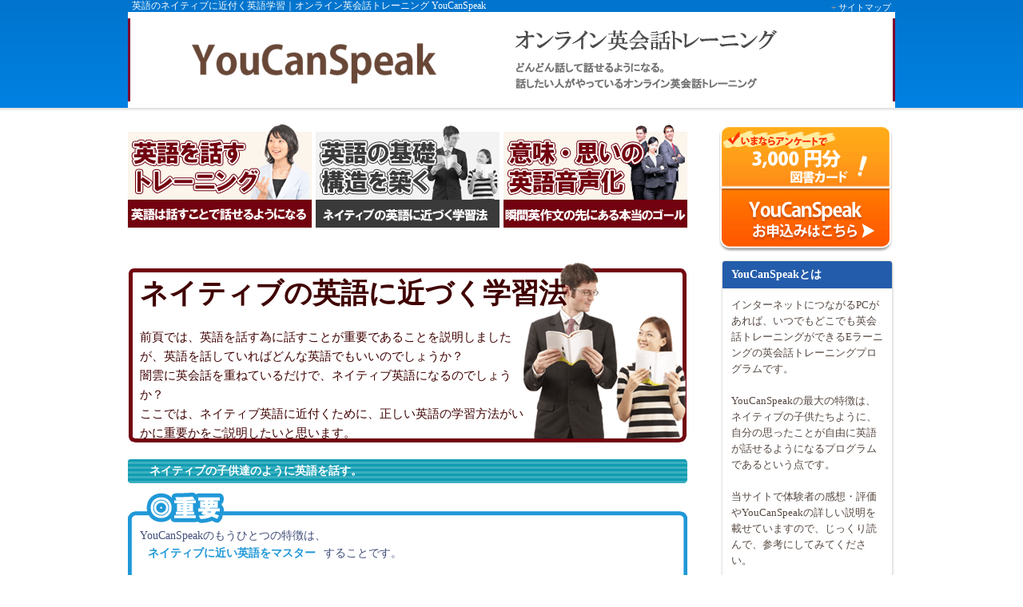

--- FILE ---
content_type: text/html; charset=shift-jis
request_url: https://youcanspeak.net/eikaiwa/toku2.html
body_size: 25957
content:
<!DOCTYPE html PUBLIC "-//W3C//DTD XHTML 1.0 Transitional//EN" "http://www.w3.org/TR/xhtml1/DTD/xhtml1-transitional.dtd">
<html lang="ja-JP">

<head>
<meta http-equiv="Content-Type" content="text/html; charset=Shift_JIS" />

<!--SEO関連タグ-->

<meta name="keywords" content="英語,ネイティブ,You Can Speak" />
<meta name="description" content="前項では、英語を話す為に話すことが重要であることを説明しました。それでは、英語を話していればどんな英語でもいいのでしょうか？闇雲に英会話を重ねているだけで、ネイティブの英語に近付くのでしょうか？ここでは、ネイティブ英語に近付くために、正しい英語の学習方法がいかに重要かをご説明したいと思います。" />

<title>英語のネイティブに近づく英語学習｜ YouCanSpeak</title>
<link rel="canonical" href="/eikaiwa/toku2.html" />



<!--/SEO関連タグ-->

<link rel="stylesheet" type="text/css" href="./material/style.css" />
<meta http-equiv="Content-Script-Type" content="text/javascript" />





<link rel="contents" href="/promotion/" title="YouCanSpeakの効果" />
<link rel="contents" href="/eikaiwa/" title="YouCanSpeak評価/口コミ/レビューサイト" />
<link rel="contents" href="/campaign/" title="YouCanSpeakクーポンキャンペーン" />

<!-- Global site tag (gtag.js) - Google Analytics -->
<script async src="https://www.googletagmanager.com/gtag/js?id=UA-127301953-1"></script>
<script>
  window.dataLayer = window.dataLayer || [];
  function gtag(){dataLayer.push(arguments);}
  gtag('js', new Date());

  gtag('config', 'UA-127301953-1');
</script>
<!-- Google Tag Manager -->
<script>(function(w,d,s,l,i){w[l]=w[l]||[];w[l].push({'gtm.start':
new Date().getTime(),event:'gtm.js'});var f=d.getElementsByTagName(s)[0],
j=d.createElement(s),dl=l!='dataLayer'?'&l='+l:'';j.async=true;j.src=
'https://www.googletagmanager.com/gtm.js?id='+i+dl;f.parentNode.insertBefore(j,f);
})(window,document,'script','dataLayer','GTM-PFTKKP');</script>
<!-- End Google Tag Manager -->

</head>



<body>
<!-- Google Tag Manager (noscript) -->
<noscript><iframe src="https://www.googletagmanager.com/ns.html?id=GTM-PFTKKP"
height="0" width="0" style="display:none;visibility:hidden"></iframe></noscript>
<!-- End Google Tag Manager (noscript) -->
<div id="wrapper">

<!--▼ヘッダー-->
<div id="header">
<div id="header-top">
<h1>英語のネイティブに近付く英語学習｜オンライン英会話トレーニング YouCanSpeak</h1>
+ <a href="/eikaiwa/sitemap.html">サイトマップ</a>
</div>

<div id="header-bottom">
<a href="/eikaiwa/"><img src="./img/main.png" alt="オンライン英会話トレーニングならYouCanSpeak" /></a>
</div>
</div>

<!--▲ヘッダー-->


<!--▼コンテンツ-->
<div id="container">


<!--▼コンテンツ右-->
<div id="right-side">

<a href="/campaign/" ><img src="./img/button-right-toform.png" alt="YouCanSpeakお申込み" /></a>

<div class="clear"><img src="./img/blank.png" alt="" /></div>

<div class="outline">
<h2><span>YouCanSpeakとは</span></h2>
<div class="outline-contents">
<p>
インターネットにつながるPCがあれば、いつでもどこでも英会話トレーニングができるEラーニングの英会話トレーニングプログラムです。</p>
<p>&nbsp;</p>
<p>YouCanSpeakの最大の特徴は、ネイティブの子供たちように、自分の思ったことが自由に英語が話せるようになるプログラムであるという点です。</p>
<p>&nbsp;</p>
<p> 当サイトで体験者の感想・評価やYouCanSpeakの詳しい説明を載せていますので、じっくり読んで、参考にしてみてください。</p>
<p>&nbsp;</p>
</div>
</div>


<div class="clear"><img src="./img/blank.png" alt="" /></div>



<div class="outline">
<h2><span>特徴</span></h2>
<div class="outline-contents">
<ul>
<li><a href="/eikaiwa/">オンラインの英会話練習</a></li>
<li><a href="/eikaiwa/toku1.html">英語を話すプログラム</a></li>
<li><a href="/eikaiwa/toku2.html">ネイティブ英語に近づく</a></li>
<li><a href="/eikaiwa/toku3.html">瞬間英作文の本当目的</a></li>
</ul>
</div>
</div>



<div class="clear"><img src="./img/blank.png" alt="" /></div>

<div class="outline">
<h2><span>口コミ・評価</span>・感想</h2>
<div class="outline-contents">
<ul>
<li><a href="/eikaiwa/comments.html">スクール・留学経験者編</a></li>
<li><a href="/eikaiwa/comments2.html">独学派編</a></li>
<li><a href="/eikaiwa/comments3.html">英検・TOEIC編</a></li>
<li><a href="/eikaiwa/comments4.html">なっとく！編</a></li>
<li><a href="/eikaiwa/comments5.html">海外編</a></li>
<li><a href="/eikaiwa/comments6.html">英会話・英語講師編</a></li>
</ul>
</div>
</div>


<div class="clear"><img src="./img/blank.png" alt="" /></div>

<div class="outline">
<h2><span>YCSの独自理論</span></h2>
<div class="outline-contents">
<ul>
<li><a href="/promotion/ycs1.html">話すＥラーニング</a></li>
<li><a href="/promotion/ycs2.html">英語の基礎構造をつくる</a></li>
<li><a href="/promotion/ycs3.html">意味の英語音声化</a></li>
<li><a href="/promotion/ycs4.html">価値の高い英会話表現</a></li>
<li><a href="/promotion/ycs5.html">スピーキングが大切</a></li>
</ul>
</div>
</div>


<div class="clear"><img src="./img/blank.png" alt="" /></div>

<!--
<img src="./img/button-right-muryoudeotameshi.png" alt="無料でお試しチャレンジ！" />
-->

<h2><img src="./img/button-right-muryoudeotameshi.png" alt="無料でお試しチャレンジ！" /></h2>
<a href="http://aimsnet.jp/789082" target="_blank" ><img src="./img/button-right-warmup.png" alt="WarmUp" /></a><br />
<a href="http://aimsnet.jp/789083" target="_blank" ><img src="./img/button-right-7second.png" alt="7秒" /></a><br />
<a href="http://aimsnet.jp/789084" target="_blank" ><img src="./img/button-right-5second.png" alt="5秒" /></a><br />
<a href="http://aimsnet.jp/789085" target="_blank" ><img src="./img/button-right-3second.png" alt="3秒" /></a><br />
<a href="http://aimsnet.jp/789086" target="_blank" ><img src="./img/button-right-1second.png" alt="1秒" /></a><br />



<div class="clear"><img src="./img/blank.png" alt="" /></div>

<div class="outline">
<h2><span>YouCanSpeak特徴</span></h2>
<div class="outline-contents">
<ul>

<li><a href="/eikaiwa/toku1.html">英語は話す</a></li>
<li><a href="/eikaiwa/toku2.html">ネイティブの英語</a></li>
<li><a href="/eikaiwa/toku3.html">瞬間的な英作文</a></li>
</ul>
</div>
</div>



















<div class="clear"><img src="./img/blank.png" alt="" /></div>

<div class="outline">
<h2><span>～英会話学習を考える～</span></h2>
<div class="outline-contents">
<ul>
<li><a href="/promotion/epi1.html">聞き流す英語の効果は？</a></li>
<li><a href="/promotion/epi2.html">英語が話せない20年間</a></li>
</ul>
</div>
</div>



<div class="clear"><img src="./img/blank.png" alt="" /></div>

<div class="outline">
<h2><span>YouCanSpeak費用</span></h2>
<div class="outline-contents">
<font color="green" size="3"><b>2年間のID利用料</b></font><br />
<font color="red" size="4"><b>59,800円</b></font><br />
<font color="blue" size="2"><b>※ただし、学習データ保存と認定級発給は最初の1年間のみ</b></font>
<div class="clear"><img src="./img/blank.png" alt="" /></div>
▼一括払い
銀行振込、カード決済<br />
<font color="red" size="2"><b>\59,800</b></font>（消費税込み）
<div class="clear"><img src="./img/blank.png" alt="" /></div>
 
</div>
</div>




<div class="clear"><img src="./img/blank.png" alt="" /></div>


<div class="outline">
<h2><span>YouCanSpeakについて</span></h2>
<div class="outline-contents">
<ul>
<li><a href="/eikaiwa/gaku1.html">動作環境</a></li>
<li><a href="/eikaiwa/gaku2.html">ログイン方法</a></li>
<li><a href="/eikaiwa/gaku3.html">学習成果表示</a></li>
<li><a href="/eikaiwa/gaku4.html">学習画面</a></li>
<li><a href="/eikaiwa/gaku5.html">認定級制度</a></li>

<li><a href="/eikaiwa/hosyo2.html">1級取得保証</a></li>
<li><a href="/eikaiwa/yuko.html">有効期間</a></li>
<li><a href="/eikaiwa/kiyaku.html">利用規約</a></li>
<li><a href="/eikaiwa/privacy.html">プライバシーポリシー</a></li>
<li><a href="/eikaiwa/kaisya.html">運営会社</a></li>
<li><a href="/eikaiwa/otherinfomation.html">ドクターキノシタ紹介</a></li>

</ul>
</div>
</div>


<div class="clear"><img src="./img/blank.png" alt="" /></div>



<div class="outline">
<h2><span>アンケート回答紹介</span></h2>
<div class="outline-contents">
<p>ご利用者様から寄せられたアンケート回答内容を紹介。</p>
</div>
</div>


<div class="outline">
<h3><span>大手英会話学校の限界</span></h3>
<div class="outline-contents">
<div class="name-right"> ４５才 男性 会社員 後藤宏さん</div>
私は大手英会話学校に通い始めて５年になりますが、まだ成果が見られません。<br />
何か話そうと思っても、”I …”　でとまってしまい、その先が出てきません。こんな調子で学びを続けても、１０年後も今と同じかも知れないという不安に刈られていました。<br />
<br />
そんな時 “YouCanSpeak” に出会いました。まだ始めたばかりですが、これをやっているとペラペラになる予感がします。しかもこんなに楽しく学べる英語は初めてです。毎回毎回充実感を覚えながら学んでいます。<br />

</div>
</div>


<div class="outline">
<h3><span>振り返って見ると</span></h3>
<div class="outline-contents">
<div class="name-right">  女性 IT関連企業勤務 中村美里さん</div>
私は数年前に YouCanSpeak に出会い少し学びましたが、同時に色々な教材で学び、又高額を払って会話学校にも通いました。<br />
でも振り返って見ると、YouCanSpeak ほど効果的な学びは無いことに気付き、今はYouCanSpeak に１００％集中することにしました。<br />
<br />
費用対効果を考えると、これほど優れた教材は無いのではないでしょうか？　<br />

</div>
</div>



<div class="outline">
<h3><span>日本人講師とネイティブ講師経験あり</span></h3>
<div class="outline-contents">
<div class="name-right">愛知県 30代 女性  もちさん</div>
5年程前に1年間週2回の英会話スクールに通いました。1回は80分授業（日本人講師）、もう1回は40分授業（ネイティブ講師）です。金額は25万円程でした。<br />
現在Level3に挑戦中ですが、このレベルまでくると、かなり練習が必要で、色々な言い回しを身につけるには良い訓練になると感じております。<br />
<br />
まだ学習スタートから1ヶ月程ですが、Level4を修了できれば、かなり英会話力がつくと期待しています。今まで行ってきた英語学習の費用に対する効果に比べて、その気になれば何時間でも訓練できるのは、英会話スクールへ通う料金を考えると信じられないほど値打ちがあると思います。<br />
スタートから2年間はシステムを利用することができるのは助かります。個人データが表示されるのも、やる気を保つのに役立っています。1級修了まで頑張ります。<br />

</div>
</div>


<div class="outline">
<h3><span>スクールや無駄なテキストより</span></h3>
<div class="outline-contents">
<div class="name-right">愛知県 ２６歳 女性  めぐーたさん</div>
あるブログの持ち主である女性が、こちらの学習効果の高さをあらゆる観点から述べていました。<br />
以前の学習は、バニワーバー語学留学　9ヶ月間（ホームステイ代込みで150万ほど）。<br />
～中略～ 基本的にはとても効率的で満足度の高い学習方法だと思う。<br />
<br />
一見高く感じるが、毎日コツコツ勉強を続ければスクールや、無駄なテキストを買うより、コストパフォーマンスは高いと思う。
</div>
</div>


<div class="outline">
<h3><span>だんだん発音がきれいに</span></h3>
<div class="outline-contents">
<div class="name-right">奈良県 28 女性  Sallyさん</div>
『英語から日本語に訳すことはよくあるが、日本語から英語に瞬時に訳すという勉強法は通訳をめざす人以外には画期的なもので、しかし非常に大事。』というあるサイトの内容で納得しました。今までは、5年くらい独学＋留学です。<br />
<br />
まだレベル１ですが、だんだん発音がきれいになってきています。発音を女の人と男の人にわけてくれてるところが非常によい。男と女の発音は微妙に違うので、女の人の発音が見につきうれしい。まだ、はじめたばかりなのでなんともいえないですが、これからもっとがんばります。ありがとうございます。がんばってください。<br />

</div>
</div>












<div class="clear"><img src="./img/blank.png" alt="" /></div>




</div><!--// right-side //-->
<!--▲コンテンツ右-->



<!--▼コンテンツ左-->
<div id="left-side">
<table cellpadding="0" cellspacing="0" border="0" width="700">
<tr>
<td align="left"><a href="/eikaiwa/toku1.html"><img src="./img/top-1.gif" alt="時間制限内トレーニング" /></a></td>
<td align="center"><a href="/eikaiwa/toku2.html"><img src="./img/top-2_d.gif" alt="英語の土台を築く" /></a></td>
<td align="right"><a href="/eikaiwa/toku3.html"><img src="./img/top-3.gif" alt="大切なのは生きた英会話" /></a></td>
</tr>
</table>



<div class="toku2">
<h2>ネイティブの英語に近づく学習法</h2>
<p>前頁では、英語を話す為に話すことが重要であることを説明しましたが、英語を話していればどんな英語でもいいのでしょうか？</p>
<p>闇雲に英会話を重ねているだけで、ネイティブ英語になるのでしょうか？</p>
<p>ここでは、ネイティブ英語に近付くために、正しい英語の学習方法がいかに重要かをご説明したいと思います。</p>
</div>



<h2>ネイティブの子供達のように英語を話す。</h2>



<img src="./img/menubar-kaihatsu-coment.png" alt="開発者からの解説" />
<div class="tpl-2">
<p>YouCanSpeakのもうひとつの特徴は、</p>
<p><strong>ネイティブに近い英語をマスター</strong>することです。</p>
<p>&nbsp;</p>
<p>&nbsp;</p>
<p>私は、<strong>片言の英語のみ</strong>で20年間もの間、英語圏で暮らしている方を知っています。</p>
<p>（時間があれば<a href="/promotion/epi2.html">片言英語で20年間の生活</a>を読んでみてください）</p>
<p>&nbsp;</p>
<p>&nbsp;</p>
<p>なぜ、そのような状況になるのでしょうか？</p>
<p>それは、日常会話のレベルであれば、実際の会話は<strong>正しい英語でなくても通じる</strong>からです。</p>
<p>&nbsp;</p>
<p>&nbsp;</p>
<p>一言で”英語が話せる”といっても、ディスカッションができる、スピーチができる、日常会話ができる、旅行ができる等、コミュニケーションの分野とレベルには違いがあり多種多様です。</p>
<p>&nbsp;</p>
<p>&nbsp;</p>
<p>そして、生きた会話は、内容が次から次へと変化して行くものです。</p>
<p>&nbsp;</p>
<p>&nbsp;</p>
<p>実際、ある分野で『この方は流暢に話せているな』と思っていた人が、話す内容がほんの少し変わった途端に、ぱったりと話せなくなる人が多くいます。</p>
<p>&nbsp;</p>
<p>&nbsp;</p>
<p>これは目的型学習法の賜物です。</p>
<p>&nbsp;</p>
<p>&nbsp;</p>
<p>目的型学習法とは、特定場面で必要な表現（例えば買い物の時に必要な表現）を学ぶ学習法。</p>
<p>&nbsp;</p>
<p>英会話スクールでも英会話教材でも、一般的な学習方法では、99%以上がこの目的型学習法といえるでしょう。</p>
<p>これは一見、わかりやすく、手っ取り早い学習方法ですが、上記のような状況を起こし、ネイティブの英語に近付くために良い学習方法とは言えません。</p>
<p>&nbsp;</p>
<p>なぜなら、覚えた英語が使える状況をひたすら待つことになるので、その時が来なければ、英語を話すチャンスすらない。＝話せる機会が少ない。</p>
<p>&nbsp;</p>
<p>&nbsp;</p>
<p>つまり、目的別の学習方法は、<strong>ネイティブの英語に近付く学習法とは言えない</strong>のです。</p>
<p>&nbsp;</p>
<p><strong>ネイティブの英語に近付く学習法</strong>とは、たとえばネイティブの子供たちように、英単語や英文法をそれほど知らなくても、分野に関係なく、自由に英語が話せる状態になる学習方法のはずです。</p>
<p>&nbsp;</p>
<p>&nbsp;</p>
<p>YouCanSpeakでは、すべて英語表現の文章構成から、共通部分のみの構成方法を整理分類し、さらに代入法という手法を用いることによって、最小の１７５の要素にまとめました。</p>
<p>&nbsp;</p>
<p>YouCanSpeakで、この１７５の要素をマスターすることで、英語の全発想領域がカバーできます。</p>
<p>つまり、特定の場面で必要な表現を覚えるだけの、単純なボキャブラリービルダーそのものではありません。</p>
<p>&nbsp;</p>
<p></p>
<p></p>
<p>これら１７５の要素はYouCanSpeakを進めるだけで、自然に習得できるようにプログラムされております。</p>
<p>&nbsp;</p>
<p>これにより、ネイティブの子供達のように、単語や文法はあまり知らなくても思ったことをすぐ口にだせる状態を目指すことが可能です。</p>
<p>&nbsp;</p>
<p>（その状態を、英語の基礎構造が確立された状態と呼んでおりますが、詳しくは、<a href="/promotion/ycs2.html">英語の基礎構造をつくる</a>を参考にしてください）</p>
<p>&nbsp;</p>
<p>&nbsp;</p>
<p>YouCanSpeakで出題される問題には、『英語の基礎構造をつくる要素』がちりばめられおり、学習者はそれを意識せずに、１７５の要素がしっかり習得できるようプログラムされています。</p>
<p>&nbsp;</p>
<p>&nbsp;</p>
<p>YouCanSpeakでマスターしたことは、全く同じ文章の構成方法で、様々な分野、あらゆる状況、内容が次から次へと変化して行く会話の中で、あなたの話したい事を柔軟に表現していくことができます。</p>
<p>&nbsp;</p>
<p>&nbsp;</p>
<p><strong>まずは、英語の基礎構造を作る！</strong>この学習方法を私は推奨しております。</p>
<p>&nbsp;</p>
<p>&nbsp;</p>
<p>大地（英語の基礎構造）さえしっかりしていれば、その上には、しっかりと根の張ったどんな草木（あらゆる英語力）でも実らせることができるのです！</p>
<p>&nbsp;</p>
<p>&nbsp;</p>
<p>次項では、ネイティブに近い英語が話せるようになるために、なにが必要かについて説明していきます。</p>
<p>&nbsp;</p>
<p>＞＞ <a href="/eikaiwa/toku3.html" >瞬間的な英作文の先にある本当のゴール</a></p>
<p>&nbsp;</p>
</div>	
<img src="./img/back-under2.png" style="margin-top:0px;margin-bottom:20px;" />


<h2>YouCanSpeak体験者の感想</h2>

<div class="tpl-1-y">
<h3>ネイティブ英会話講師に聞く！ </h3>
<div class="name">東京   English Instructor Paul Harrisさん</div>
<p>I have been teaching conversational English to Japanese people for many years. But I don't know how many of my students have reached the level of "real speaking". Some of the students have studied for more than ten years without counting the years they had spent studying English at school. But yet they cannot speak English freely. I felt some kind of language cavity on the side of Japanese people but couldn't figure out what it was. Being a native speaker of English, it is very difficult to know what that cavity is and how to fill it.<br />
（私は長年、日本人に英会話を教えて来ました。でもその中の何人が「本当に話せる」レベルに到達したかはわかりません。ある学生達は、十年以上も学んでいます。学校で英語を学んだ年数以外にです。でもまだ英語を自由に話せません。私は日本人側に何らかの言葉の空洞なるものを感じましたが、それが何か見当がつきませんでした。ネイティブスピーカーとして、その空洞が何であり、またそれをどう埋めたら良いか知るのは、至難の業です。）<br />
<br />
The inventor of "YouCanSpeak" must be a genius. He knows exactly what that cavity is and his system helps the Japanese fill that vacuum. The person who could do it is the one whose mother tongue is Japanese but yet who has reached the level of native speakers of English. The inventor of "YouCanSpeak" is the one.<br />
（「YouCanSpeak」の開発者は非凡な才能の持ち主であるに違いありません。彼はその空洞が何なのかを的確に把握しているし、彼のシステムを使えば、日本人はその空白を埋めることが出来ます。それが出来る人物は、日本語が母国語でありながら、英語もネイティブのレベルに到達した人です。「YouCanSpeak」の開発者がその人です。）<br />
<br />
I have decided to have all my students learn English through "YouCanSpeak" first, because my lessons will be far more meaningful and effective if they have that basis.<br />
（私は学生全員にまず「YouCanSpeak」で英語を学ばせることに決めました。なぜなら彼らがその基礎を身に付けていれば、私のレッスンは遥かに意味深くまた効果的になるからです。） <br />
<br />
</p>
</div>
<img src="./img/back-under.png" style="margin-top:0px;margin-bottom:20px;" />



<div class="tpl-1-y">
<h3>ノン ネイティブとして最高の英会話力</h3>
<div class="name">大阪府 30代 女性 主婦 ななははさん</div>
<p>納得した内容は、独学で英会話を身につける教材で瞬間英作文よりもより系統立てて英語を組み立てる能力を身につけることができるようになっている。又、時間制限があって、イメージをそのまま英語にする感覚を身につけやすくなる。それに、スクールに通うより安く、スクールより効果がある。ノンネイティブとして最高の英会話力が身につく。という点。<br />
<br />
以前の学習は、スピーキングが苦手で瞬間英作文の本をつかっていましたが、継続してできず挫折しました。付属のCDを面倒でつかわなかった。自分に合っていなかった。<br />
<br />
英語を話す機会がないのですが、英作文やひとりごとを英語でするときに、英語が以前よりもスムーズに思いつくようになった。主語に合った動詞の活用が前よりも間違いなくできるようになったこと。間違えても英語で話す態度がついてきたと感じること。<br />
購入してよかった。<br />
<br />
文法としては知っていた英語のパーツをどう使うか練習できて楽しいです。<br />
<br />
音で自分の発音の間違いもわかりました。20年ほど英語を勉強してきているはずなのに、基本をすっとばして難しいことばかりやってきた自分に反省しています。<br />
<br />
話せないのは自分の能力のせいだと思ってきましたが、こういったトレーニング不足だということがわかりました。英検１級１次合格したりTOEIC９００点以上ある私でも話せないので、私にぴったりの教材です。</p>
</div>
<img src="./img/back-under.png" style="margin-top:0px;margin-bottom:20px;" />



<div class="tpl-1-y">
<h3>ネイティブ講師も間違いを指摘してくれない</h3>
<div class="name">札幌市 40代 女性 主婦 M.Hさん</div>
<p>YouCanSpeakのホームページでは、各レベルを終了した時点での到達目標が明確で、ビジョンが描きやすかったこと。「You Can Speak」の使命と対象の欄の2，習得所用時間と4，You Can Speakの到達目標を見て購入を決めました。以前の学習は、独学で英検1級を目指していました。色々なホームページで紹介されていて自分に必要と思うものは全てやりました。～中略＜ご実施された10近くの英会話教材リスト>～ 金額は・・・かなりのものになると思います。<br />
<br />
期間は、英検を目指して本腰を入れたのが約2年前、特に目標を定めずに細々と20年は続けています・・・。YCSを実施して、すごく話しやすくなった。<br />
<br />
どうしてそう思ったのかというと、英検1級の2次試験突破を目指して、とりあえずLevel３を終了しようと、かなりハイペースでとり組んでおりますが、2分間でスピーチをしようとすると、学習前は考え込む時間が長くて悩みの種だったのが、とにかく、何か英語で言う、という回路がつながった様な気がします。<br />
<br />
「あ～」とか、「う～ん」などと言わなくなりました。色々な英会話教室の体験レッスンも受けてみましたが、"上級クラス゛と謳っていても、日本人同士が完璧でない英語で話しあう時間が長かったり、ネイティブ講師も間違いを指摘してくれなかったりで、いつまでもブロークン英語から抜け出せない事がわかりましたが、YCS学習の後は、自信をもってしゃべる事ができます。<br />
<br />
ユーキャンスピークは購入してよかった。<br />
<br />
</p>
</div>
<img src="./img/back-under.png" style="margin-top:0px;margin-bottom:20px;" />


<div class="tpl-1-y">
<h3>はじめはネイティブの人かと思った</h3>
<div class="name"> 24才 女性  佐々木厚子さん</div>
<p>Dr.キノシタ氏の宣伝用ビデオを拝見して、発音が抜群によいのに驚きました。</p>
<p>&nbsp;</p>
<p>はじめはネイティブの人かと思ったくらいです。経歴を拝見するとれっきとした日本人であることがわかりびっくりしました。英語を話す日本人像をはるかに超越したセンスを感じます。この先生なら日本人が抱えている問題点を解決してくれると確信しました。<br />
      <br />
</p>
</div>
<img src="./img/back-under.png" style="margin-top:0px;margin-bottom:20px;" />




<div class="tpl-1-y">
<h3>ネイティブの声も何度でも聞ける</h3>
<div class="name"> 65才 女性  山田みち子さん</div>
<p>YouCanSpeakは何時でも自分の都合の良い時間に合わせられるのが利点です。<br />
<br />
そして何より一つの問題に対して7秒、5秒、3秒、1秒と秒数設定がされていることが刺激的で、何回も繰り返して言う事が、本当に素晴らしい方法だと思います。ネイティブの声も何度でも聞けるのがとても良いと思います。発音、イントネイションに自信のないときは何回か聞いて覚えるようにしています。<br />
<br />
</p>
</div>
<img src="./img/back-under.png" style="margin-top:0px;margin-bottom:20px;" />




















<table cellpadding="0" cellspacing="0" border="0" width="700">
<tr>
<td align="left"><a href="/eikaiwa/toku1.html"><img src="./img/top-1.gif" alt="時間制限内トレーニング" /></a></td>
<td align="center"><a href="/eikaiwa/toku2.html"><img src="./img/top-2_d.gif" alt="英語の土台を築く" /></a></td>
<td align="right"><a href="/eikaiwa/toku3.html"><img src="./img/top-3.gif" alt="大切なのは生きた英会話" /></a></td>
</tr>
</table>

<br>
<center>
<table cellpadding="0" cellspacing="0" border="0">
<tr>
<td>
<a href="/eikaiwa/free.html"><img src="./img/button-left-otameshi.png" alt="お試しボタン" /></a>
</td>
<td>
<a href="/campaign/"><img src="./img/button-left-omoushikomi.png" alt="申込みボタン" class="button-left-omoushikomi" /></a>
</td>
</tr>
</table>

</center>


</div><!--// left-side //-->
<!--▲コンテンツ左-->






















</div><!-- // container // -->
<!--▲コンテンツ-->

<div class="clear"><img src="./img/blank.png" alt="" /></div>


</div><!-- // wrapper // -->

<!--▼フッター-->	
<div id="footer">




<a href="/eikaiwa/">オンライン英会話トレーニング TOP</a>｜
<a href="/promotion/">英会話 教材</a>｜
<a href="/eikaiwa/toku1.html">YCSの特徴</a>｜
<a href="/promotion/ycs1.html">YCSの説明</a>｜
<a href="/eikaiwa/comments.html">口コミ・評判・評価</a>｜
<a href="/eikaiwa/free.html">無料お試し</a>｜
<a href="/eikaiwa/purchase.html">申込み</a>｜
<br />
<a href="/eikaiwa/otherinfomation.html">開発者</a>｜
<a href="/eikaiwa/gaku4.html">学習手順</a>｜
<a href="/eikaiwa/gaku1.html">動作環境</a>｜

<a href="/eikaiwa/kiyaku.html">利用規約  </a>｜
<a href="/eikaiwa/privacy.html">プライバシーポリシー</a>｜
<a href="/eikaiwa/kaisya.html">会社案内</a>｜
<a href="/eikaiwa/sitemap.html">サイトマップ</a>｜




<center>
<div class="footer-contents">
Copyrights 2014 株式会社BLA オンライン英会話トレーニング YouCanSpeak
</div>
</center>



</div><!--// footer //-->
<!--▲フッター-->











<!--▼eikaiwa-->



<!--▼google-analytics-->
<script type="text/javascript">

  var _gaq = _gaq || [];
  _gaq.push(['_setAccount', 'UA-15725063-12']);
  _gaq.push(['_trackPageview']);

  (function() {
    var ga = document.createElement('script'); ga.type = 'text/javascript'; ga.async = true;
    ga.src = ('https:' == document.location.protocol ? 'https://ssl' : 'http://www') + '.google-analytics.com/ga.js';
    var s = document.getElementsByTagName('script')[0]; s.parentNode.insertBefore(ga, s);
  })();

</script>
<!--▲google-analytics-->

<!--▲eikaiwa-->






<!--▼全体用-->

<script type="text/javascript">

  var _gaq = _gaq || [];
  _gaq.push(['_setAccount', 'UA-15725063-11']);
  _gaq.push(['_trackPageview']);

  (function() {
    var ga = document.createElement('script'); ga.type = 'text/javascript'; ga.async = true;
    ga.src = ('https:' == document.location.protocol ? 'https://ssl' : 'http://www') + '.google-analytics.com/ga.js';
    var s = document.getElementsByTagName('script')[0]; s.parentNode.insertBefore(ga, s);
  })();

</script>

<!--▲全体用-->



<script type="text/javascript">
<!--
document.write("<img src='/acc/acclog.cgi?");
document.write("referrer="+document.referrer+"&");
document.write("width="+screen.width+"&");
document.write("height="+screen.height+"&");
document.write("color="+screen.colorDepth+"'>");
// -->
</script>
</body>

</html>

--- FILE ---
content_type: text/css
request_url: https://youcanspeak.net/eikaiwa/material/style.css
body_size: 24200
content:
/*
--------------------------------------------------------------------------------
	タグの再定義
--------------------------------------------------------------------------------
*/

body {
	margin: 0px auto;
	text-align: center;
	padding: 0;
	font-size: 13px;
	line-height: 140%;
	color: #554841;
	background: url('../img/back.png') center top repeat-x;
}
img {
	margin: 0px;
	padding: 0px;
	vertical-align: bottom;
	border: 0;
}
h1,h2,h3,h4,h5 {
	margin: 0;
	padding: 0;
}
p {
	margin: 0;
	padding: 0;
	line-height: 160%;
}
ul,li {
	margin: 0;
	padding: 0;
	list-style-type: none;
}
table,tr,th,td {
	margin: 0;
	padding: 0;
	border-collapse: collapse;
}
address {
	float;right;
	font-size: 12px;
	margin: 0px 20px 0px 0px;
	padding: 20px 0px 0px 0px;
	color: #ccc;
}
dl,dt,dd {
	margin: 0;
	padding: 0;
}
hr {
	clear: both;
	margin: 0;
	padding: 0;
	height: 10px;
	border: none;
	border-width: 0 0 0 0;
	color: #000;
}

/*
--------------------------------------------------------------------------------
	リンクの初期設定
--------------------------------------------------------------------------------
*/

a:link    {color: blue; text-decoration: none;font-size:13px;}
a:visited {color: blue; text-decoration: none;font-size:13px;}
a:active  {color: blue; text-decoration: none;font-size:13px;}
a:hover   {color: blue; text-decoration: underline;font-size:13px;}

a:hover img {
	-moz-opacity:0.70;/*FF*/
	filter:alpha(opacity=70); /*IE*/
	opacity:0.70;/*Opera・Safari*/
}
a:active img {
	-moz-opacity:0.70;/*FF*/
	filter:alpha(opacity=70); /*IE*/
	opacity:0.70;/*Opera・Safari*/
}

#header-top a:link    {color: #fcfcfc; text-decoration: none;font-size:11px;}
#header-top a:visited {color: #fcfcfc; text-decoration: none;font-size:11px;}
#header-top a:active  {color: #fcfcfc; text-decoration: none;font-size:11px;}
#header-top a:hover   {color: orange; text-decoration: underline;font-size:11px;}

#header-top-toponly a:link    {color: #fcfcfc; text-decoration: none;font-size:11px;}
#header-top-toponly a:visited {color: #fcfcfc; text-decoration: none;font-size:11px;}
#header-top-toponly a:active  {color: #fcfcfc; text-decoration: none;font-size:11px;}
#header-top-toponly a:hover   {color: orange; text-decoration: underline;font-size:11px;}

/*
--------------------------------------------------------------------------------
	見出し設定
--------------------------------------------------------------------------------
*/

h1{
	font-size:12px;
	float:left;
	font-weight: normal;
	text-align: left;
	line-height: 15px;
	color: #fcfcfc;
        margin-top:0px;
}
h2{
	height: 37px;
	font-size: 14px;
	font-weight: bolder;
	line-height: 30px;
	color: #fff;
	padding: 0px 0 0px 0;
	background: url('../img/back-h2.png');

}
h2 span{
	line-height: 37px;
	margin: 0 0 0 5px;
	padding: 5px 0 5px 10px;

}
h3 {
	margin: 20px 0px 10px 0px;
	padding: 0px 0px 0px 27px;
	height:30px;
	font-size: 14px;
	font-weight: bolder;
	color: #fff;
	line-height: 29px;
	background: url('../img/back-h3.png') left top no-repeat;
}
h3 span{
	margin: 0px 0px 0px 0px;
	padding: 0px 0px 0px 20px;
}
h4{
	height: 37px;
	font-size: 12px;
	font-weight: bolder;

	color: #554841;
	padding: 0px 0 0px 0;
	background: url('../img/back-h2.png');

}
h4 span{
	line-height: 37px;
	margin: 0 0 0 5px;
	padding: 5px 0 5px 10px;

}
/*
--------------------------------------------------------------------------------
	テンプレートレイアウト（共通）
--------------------------------------------------------------------------------
*/

#wrapper{
	width: 960px;
	height: 100%;
	margin: 0 auto;
	text-align: center;
}

#container{
	display: block;
	width: 960px;
	height: 100%;
	margin: 10px 0 0 0;
	text-align:left;
}

/*
--------------------------------------------------------------------------------
	ヘッダー
--------------------------------------------------------------------------------
*/

#header {
	margin: 0px 0px 20px 0px;
	padding: 0px;
	width: 960px;
	height: 135px;
}

#header-top {
	width: 950px;
	height: 15px;
	text-align:right;
	margin: 0px 0px 0px 0px;
	padding: 0px 5px 0px 5px;
	font-size:11px;
	color: #999;
	}

#header-bottom {
	width: 960px;
	height:120px;
        text-align:left;
        background: url('../img/header-bottom.png');
	}


#header-bottom-a1 {
	width: 960px;
	height:120px;
        text-align:left;
        background: url('../img/header-bottom-a1.png');
	}

#header-bottom-a2 {
	width: 960px;
	height:120px;
        text-align:left;
        background: url('../img/header-bottom-a2.png');
	}


#header-toponly {
	margin: 0px 0px 20px 0px;
	padding: 0px;
	width: 960px;
	height: 285px;
	text-align:left;
}

#header-top-toponly {
	width: 950px;
	height: 15px;
	text-align:right;
	margin: 0px 0px 0px 0px;
	padding: 0px 5px 0px 5px;
	font-size:11px;
	color: #999;
	}
	
#header-bottom-toponly-cp {
	width: 960px;
	height:270px;
        background: url(../img/back-header-bottom-toponly-cp.png) no-repeat;
	}

#header-bottom-toponly-t1 {
	width: 960px;
	height:270px;
        background: url(../img/back-header-bottom-toponly-t1.png) no-repeat;
	}
	
#header-bottom-toponly-t2 {
	width: 960px;
	height:270px;
        background: url(../img/back-header-bottom-toponly-t2.png) no-repeat;
	}

/*ナビゲーションリンク*/
#header-top ul{
	margin: 10px 0 0 0;
}
	#header-top ul li{
		float: left;
	}
	#header-top ul li a{
		display: block;
		width: 164px;
		height: 16px;
		padding: 4px 0 0 0;
		text-align: center;
		color: #fff;
		font-weight: bold;
		background: url('./header-menu.jpg') no-repeat;
	}
	#header-top ul li a:hover{
		color: #444;
		background: url('./header-menu02.jpg') no-repeat;
	}

/*
--------------------------------------------------------------------------------
	 右メニュー
--------------------------------------------------------------------------------
*/

#right-side{
	float: right;
	width: 220px;
	height: 100%;
	background: #fff;
        font-size: 13px;
}
.outline{
	width: 220px;
	display: block;
	margin: 0px 0px 0px 0px;
	padding: 0px 0px 15px 0px;
	background: url('../img/back-outline.png');
	background-repeat: no-repeat;
	background-position: right bottom;
}




.outline h3{
	height: 37px;
	font-size: 12px;
	font-weight:normal;
	line-height: 30px;
	color: #3E0505;
	padding: 0px 0 0px 0;
	background: url('../img/back-h3-outline.png');
	margin:0;

}
.outline h3 span{
	line-height: 37px;
	margin: 0 0 0 5px;
	padding: 5px 0 5px 22px;

}



.outline-contents{
	width: 190px;
	height: 100%;
	margin: 10px 10px 5px 15px;
	padding: 0px 0px 0px 0px;
	background: #fff;
}
.outline-contents img{
	margin: 2px 0px 2px 0px;
}

/*右メニューのリンク*/
.outline-contents ul{
	padding: 0px 0px 0px 0px;
}
.outline-contents ul li{
	margin: 5px 0px 0px 0px;
	padding: 0px 5px 0px 0px;
	color: #fff;
	list-style-image: url(../img/icon-right-list.png);
	list-style-position: inside;
	}

.outline-contents ul li a:link{color: #554841;font-size: 15px;text-decoration: none;}
.outline-contents ul li a:visited{color: #554841;font-size: 15px;text-decoration: none;}
.outline-contents ul li a:active{color: #554841;font-size: 15px;text-decoration: none;}
.outline-contents ul li a:hover{color: #554841;font-size: 15px;text-decoration: underline;}




/*
--------------------------------------------------------------------------------
	フッター
--------------------------------------------------------------------------------
*/

#footer{
        color: #ccc;
	width: 100%;
	height: 100px;
	line-height:200%;
	margin: 30px 0px 0px 0px;
	padding: 25px 0px 5px 0px;
        text-align:center;
	background: url(../img/back-footer.png) center top repeat-x;
}
.footer-contents{
	width:960px;
	text-align:right;
	color: #999;
	margin: 10px 0px 0px 0px;
}

#footer a:link    {color: #fff; text-decoration: none;font-size:13px;margin: 0px 5px 0px 5px;}
#footer a:visited {color: #fff; text-decoration: none;font-size:13px;margin: 0px 5px 0px 5px;}
#footer a:active  {color: #fff; text-decoration: none;font-size:13px;margin: 0px 5px 0px 5px;}
#footer a:hover   {color: #fff; text-decoration: underline;font-size:13px;margin: 0px 5px 0px 5px;}


/*
--------------------------------------------------------------------------------
	メインコンテンツ
--------------------------------------------------------------------------------
*/

#left-side{
	float: left;
	width: 700px;
	height: 100%;
	padding: 0px 0px 0px 0px;
        margin:0px 20px 0px 0px;
        background: #fff;
}

#left-side p{
	font-size:15px;
        color:#333333;
	padding: 0px 10px 0px 10px;
	margin: 0px 0px 0px 0px;
}


#left-side strong{
	font-size:15px;
        color:#005151;
	margin: 0px 5px 0px 5px;
}

#left-side .center-big{
	font-size:15px;
	font-weight: bolder;
	text-align: center;
        color: #005151;
	padding: 0px 0px 0px 0px;
	margin: 10px 0px 10px 0px;
}

#left-side .attention{
	width: 578px;
	font-size:11px;
	font-weight: normal;
	text-align: left;
        color: #000;
	padding: 10px 20px 10px 20px;
	margin: 10px 0px 10px 40px;
        background: #fcfcfc;
	border: dotted #DBDBDB;
	border-width: 1px 1px 1px 1px;
}

#left-side .dousakankyou{
	width: 580px;
	font-size:14px;
	font-weight: bolder;
	text-align: left;
        color: #333;
	padding: 10px 20px 10px 20px;
	margin: 20px 0px 0px 0px;
        background:#8ECFCB;
}

#left-side .dousakankyou2{
	width: 580px;
	font-size:14px;
	font-weight: normal;
	text-align: left;
        color: #000;
	padding: 10px 20px 10px 20px;
	margin: 0px 0px 20px 0px;
        background: #FF98ED;
}

#left-side .dousakankyou3{
	width: 578px;
	font-size:13px;
	font-weight: normal;
	text-align: left;
        color: #000;
	padding: 10px 20px 10px 20px;
	margin: 0px 0px 10px 0px;
        background: #fcfcfc;
	border: dotted #DBDBDB;
	border-width: 1px 1px 1px 1px;
}

#left-side .kakomi{
	width: 578px;
	font-size:16px;
	font-weight: normal;
	line-height: 30px;
	text-align: left;
        color: #000;
	padding: 10px 20px 10px 20px;
	margin: 20px 40px 0px 40px;
        background: url('../img/back-kakomi.png');
	border: dotted #000;
	border-width: 1px 1px 1px 1px;
}

#left-side .kakomi2{
	width: 578px;
	font-size:16px;
	font-weight: normal;
	line-height: 30px;
	text-align: left;
        color: #000;
	padding: 10px 20px 10px 20px;
	margin: 10px 40px 40px 40px;
        background: url('../img/back-kakomi2.png');
	border: dotted #000;
	border-width: 1px 1px 1px 1px;
}

.underline{
	line-height:30px;
	font-size:17px;
	font-weight: bolder;
	text-decoration: underline;
}

.none-underline{
	line-height:30px;
	font-size:17px;
	font-weight: bolder;
	color: #000;
	text-decoration: none;
}

.zusetsu{
	font-size:11px;
	font-weight: normal;
	color: #333;
	text-align: center;
}



.sitemap-list{
	width: 300px;
	height: 100%;
	margin: 10px 10px 5px 15px;
	padding: 0px 0px 0px 0px;
	background: #fff;
	float:left;
}


.sitemap-list h2{
	height: 37px;
	font-size: 12px;
	font-weight:normal;
	line-height: 30px;
	color: #3E0505;
	padding: 0px 0 0px 0;
	background: url('../img/back-h3-outline.png');
	margin:0;

}

/*右メニューのリンク*/
.sitemap-list ul{
	padding: 0px 0px 0px 0px;
}
.sitemap-list ul li{
	margin: 5px 0px 0px 0px;
	padding: 0px 5px 0px 0px;
	color: #fff;
	list-style-image: url(../img/icon-right-list.png);
	list-style-position: inside;
	}

.sitemap-list ul li a:link{color: #554841;font-size: 15px;text-decoration: none;}
.sitemap-list ul li a:visited{color: #554841;font-size: 15px;text-decoration: none;}
.sitemap-list ul li a:active{color: #554841;font-size: 15px;text-decoration: none;}
.sitemap-list ul li a:hover{color: #554841;font-size: 15px;text-decoration: underline;}



#left-side h2 {
	margin: 20px 0px 10px 0px;
	padding: 0px 0px 0px 27px;
	height:30px;
	font-size: 14px;
	font-weight: bolder;
	color: #fff;
	line-height: 29px;
	background: url('../img/back-h3.png') left top no-repeat;
}
#left-side h2 span{
	margin: 0px 0px 0px 0px;
	padding: 0px 0px 0px 20px;
}





#left-side .promotionindex{
	width: 700px;
	height: 250px;
	font-weight:bold;
	padding:0px 0px 0px 0px;
	margin:0px 0px 0px 0px;
	background:url(../img/main-promotion.png) center center no-repeat;
}
#left-side .promotionindex p{
	font-size:15px;
	    line-height:1.5;
		font-weight:bold;
		font-family: "Hiragino Kaku Gothic Pro", "ヒラギノ角ゴ Pro W3";
        color:#FF6600;
	margin: 0px 15px 0px 350px;
        padding:0px 0px 0px 0px;
}
#left-side .promotionindex h2{
    font-size:55px;
	height:55px;
    line-height:1.0;
    padding:10px 10px 15px 15px;
　　font-weight:bold;
font-family: "Hiragino Kaku Gothic Pro", "ヒラギノ角ゴ Pro W3";
	color:#32924F;
    vertical-align:middle;
	background-image:none;
}




#left-side .toku1{
	width: 700px;
	height: 250px;
	padding:0px 0px 0px 0px;
	margin:0px 0px 0px 0px;
	background:url(../img/back-toku1.png) center center no-repeat;
}
#left-side .toku1 p{
	font-size:15px;
        color: #400000;
	margin: 0px 200px 0px 15px;
        padding:0px 0px 0px 0px;
}
#left-side .toku1 h2{
    font-size:35px;
	height:35px;
    line-height:1.0;
    padding:45px 120px 15px 15px;
　　font-weight:bold;
	color:#400000;
    vertical-align:middle;
	background-image:none;
}


#left-side .toku2{
	width: 700px;
	height: 250px;
	padding:0px 0px 0px 0px;
	margin:0px 0px 0px 0px;
	background:url(../img/back-toku2.png) center center no-repeat;
}
#left-side .toku2 p{
	font-size:15px;
        color: #400000;
	margin: 0px 200px 0px 15px;
        padding:0px 0px 0px 0px;
}
#left-side .toku2 h2{
    font-size:35px;
	height:35px;
    line-height:1.0;
    padding:45px 120px 15px 15px;
　　font-weight:bold;
	color:#400000;
    vertical-align:middle;
	background-image:none;
}



#left-side .toku3{
	width: 700px;
	height: 250px;
	padding:0px 0px 0px 0px;
	margin:0px 0px 0px 0px;
	background:url(../img/back-toku3.png) center center no-repeat;
}
#left-side .toku3 p{
	font-size:15px;
        color: #400000;
	margin: 0px 200px 0px 15px;
        padding:0px 0px 0px 0px;
}
#left-side .toku3 h2{
    font-size:35px;
	height:35px;
    line-height:1.0;
    padding:45px 120px 15px 15px;
　　font-weight:bold;
	color:#400000;
    vertical-align:middle;
	background-image:none;
}




#left-side .tpl-1-p{
	width: 700px;
	min-height: 100px;
	padding:0px 0px 0px 0px;
	margin:0px 0px 0px 0px;
	background:url(../img/back-tpl-1.png) ;
}
#left-side .tpl-1-p p{
	font-size:14px;
        color: #554841;
	margin: 0px 15px 0px 15px;
        padding:0px 0px 0px 0px;
}
#left-side .tpl-1-p h4{
    height:25px;
    line-height:1.0;
    padding:30px 440px 20px 40px;
    font-size:12px;
    vertical-align:middle;
	background:url(../img/menubar-c_p.png) center center no-repeat;
}
#left-side .tpl-1-p h3{
    height:25px;
    line-height:1.0;
    padding:30px 440px 20px 40px;
    font-size:12px;
    vertical-align:middle;
	background:url(../img/menubar-c_p.png) center center no-repeat;
	margin: 0 0;
	color: #554841;
}



#left-side .tpl-1-g{
	width: 700px;
	min-height: 100px;
	padding:0px 0px 0px 0px;
	margin:0px 0px 0px 0px;
	background:url(../img/back-tpl-1.png) ;
}
#left-side .tpl-1-g p{
	font-size:14px;
        color: #554841;
	margin: 0px 15px 0px 15px;
        padding:0px 0px 0px 0px;
}
#left-side .tpl-1-g h4{
    height:25px;
    line-height:1.0;
    padding:30px 440px 20px 40px;
    font-size:12px;
    vertical-align:middle;
	background:url(../img/menubar-c_g.png) center center no-repeat;
}
#left-side .tpl-1-g h3{
    height:25px;
    line-height:1.0;
    padding:30px 440px 20px 40px;
    font-size:12px;
    vertical-align:middle;
	background:url(../img/menubar-c_g.png) center center no-repeat;
	margin: 0 0;
	color: #554841;
}


#left-side .tpl-1-b{
	width: 700px;
	min-height: 100px;
	padding:0px 0px 0px 0px;
	margin:0px 0px 0px 0px;
	background:url(../img/back-tpl-1.png) ;
}
#left-side .tpl-1-b p{
	font-size:14px;
        color: #554841;
	margin: 0px 15px 0px 15px;
        padding:0px 0px 0px 0px;
}
#left-side .tpl-1-b h4{
    height:25px;
    line-height:1.0;
    padding:30px 440px 20px 40px;
    font-size:12px;
    vertical-align:middle;
	background:url(../img/menubar-c_b.png) center center no-repeat;
}
#left-side .tpl-1-b h3{
    height:25px;
    line-height:1.0;
    padding:30px 440px 20px 40px;
    font-size:12px;
    vertical-align:middle;
	background:url(../img/menubar-c_b.png) center center no-repeat;
	margin: 0 0;
	color: #554841;
}


#left-side .tpl-1-o{
	width: 700px;
	min-height: 100px;
	padding:0px 0px 0px 0px;
	margin:0px 0px 0px 0px;
	background:url(../img/back-tpl-1.png) ;
}
#left-side .tpl-1-o p{
	font-size:14px;
        color: #554841;
	margin: 0px 15px 0px 15px;
        padding:0px 0px 0px 0px;
}
#left-side .tpl-1-o h4{
    height:25px;
    line-height:1.0;
    padding:30px 440px 20px 40px;
    font-size:12px;
    vertical-align:middle;
	background:url(../img/menubar-c_o.png) center center no-repeat;
}
#left-side .tpl-1-o h3{
    height:25px;
    line-height:1.0;
    padding:30px 440px 20px 40px;
    font-size:12px;
    vertical-align:middle;
	background:url(../img/menubar-c_o.png) center center no-repeat;
	margin: 0 0;
	color: #554841;
}






#left-side .tpl-1-db{
	width: 700px;
	min-height: 100px;
	padding:0px 0px 0px 0px;
	margin:0px 0px 0px 0px;
	background:url(../img/back-tpl-1.png) ;
}
#left-side .tpl-1-db p{
	font-size:14px;
        color: #554841;
	margin: 0px 15px 0px 15px;
        padding:0px 0px 0px 0px;
}
#left-side .tpl-1-db h4{
    height:25px;
    line-height:1.0;
    padding:30px 440px 20px 40px;
    font-size:12px;
    vertical-align:middle;
	background:url(../img/menubar-darkbule.png) center center no-repeat;
}
#left-side .tpl-1-db h3{
    height:25px;
    line-height:1.0;
    padding:30px 440px 20px 40px;
    font-size:12px;
    vertical-align:middle;
	background:url(../img/menubar-darkbule.png) center center no-repeat;
	margin: 0 0;
	color: #554841;
}


#left-side .tpl-1-m{
	width: 700px;
	min-height: 100px;
	padding:0px 0px 0px 0px;
	margin:0px 0px 0px 0px;
	background:url(../img/back-tpl-1.png) ;
}
#left-side .tpl-1-m p{
	font-size:14px;
        color: #554841;
	margin: 0px 15px 0px 15px;
        padding:0px 0px 0px 0px;
}
#left-side .tpl-1-m h4{
    height:25px;
    line-height:1.0;
    padding:30px 440px 20px 40px;
    font-size:12px;
    vertical-align:middle;
	background:url(../img/menubar-magenta.png) center center no-repeat;
}
#left-side .tpl-1-m h3{
    height:25px;
    line-height:1.0;
    padding:30px 440px 20px 40px;
    font-size:12px;
    vertical-align:middle;
	background:url(../img/menubar-magenta.png) center center no-repeat;
	margin: 0 0;
	color: #554841;
}


#left-side .tpl-1-y{
	width: 700px;
	min-height: 100px;
	padding:0px 0px 0px 0px;
	margin:0px 0px 0px 0px;
	background:url(../img/back-tpl-1.png) ;
}
#left-side .tpl-1-y p{
	font-size:14px;
        color: #554841;
	margin: 0px 15px 0px 15px;
        padding:0px 0px 0px 0px;
}
#left-side .tpl-1-y h4{
    height:25px;
    line-height:1.0;
    padding:30px 440px 20px 40px;
    font-size:12px;
    vertical-align:middle;
	background:url(../img/menubar-yellow.png) center center no-repeat;
}
#left-side .tpl-1-y h3{
    height:25px;
    line-height:1.0;
    padding:30px 440px 20px 40px;
    font-size:12px;
    vertical-align:middle;
	background:url(../img/menubar-yellow.png) center center no-repeat;
	margin: 0 0;
	color: #554841;
}


#left-side .tpl-1-pp{
	width: 700px;
	min-height: 100px;
	padding:0px 0px 0px 0px;
	margin:0px 0px 0px 0px;
	background:url(../img/back-tpl-1.png) ;
}
#left-side .tpl-1-pp p{
	font-size:14px;
        color: #554841;
	margin: 0px 15px 0px 15px;
        padding:0px 0px 0px 0px;
}
#left-side .tpl-1-pp h4{
    height:25px;
    line-height:1.0;
    padding:30px 440px 20px 40px;
    font-size:12px;
    vertical-align:middle;
	background:url(../img/menubar-purple.png) center center no-repeat;
}
#left-side .tpl-1-pp h3{
    height:25px;
    line-height:1.0;
    padding:30px 440px 20px 40px;
    font-size:12px;
    vertical-align:middle;
	background:url(../img/menubar-purple.png) center center no-repeat;
	margin: 0 0;
	color: #554841;
}





















#left-side .tpl-1{
	width: 700px;
	min-height: 100px;
	padding:0px 0px 0px 0px;
	margin:0px 0px 0px 0px;
	background:url(../img/back-tpl-1.png) ;
}
#left-side .tpl-1 p{
	font-size:14px;
        color: #554841;
	margin: 0px 15px 0px 15px;
        padding:0px 0px 0px 0px;
}
.name{
	margin: 0px 20px 0px 0px;
	font-size:12px;
	text-align:right;
	color: #666;
}
#left-side .tpl-2{
	width: 700px;
	min-height: 100px;
	padding:0px 0px 0px 0px;
	margin:0px 0px 0px 0px;
	background:url(../img/back-tpl-2.png) ;
	background-repeat:repeat-y;
}
#left-side .tpl-2 p{
	font-size:14px;
        color:#414E7A;

	padding: 0px 0px 0px 0px;
	margin: 0px 15px 0px 15px;
}


#left-side .tpl-2 strong{
	font-size:14px;
        color:#2098D7;
		font-weight:bold;
	padding: 0px 0px 0px 0px;
	margin: 0px 10px 0px 10px;
}

#left-side .tpl-2 a{
	font-size:14px;
        color: #036BA1;
		text-decoration:underline;
	padding: 0px 0px 0px 0px;
	margin: 0px 10px 0px 10px;
}



#left-side .tpl-q{
	width: 700px;
	min-height: 100px;
	padding:0px 0px 0px 0px;
	margin:0px 0px 0px 0px;
	background:url(../img/menubar-FAQ-q_02.png) ;
}
#left-side .tpl-q p{
	font-size:14px;
        color: #294B3F;
	padding: 0px 0px 0px 0px;
	margin: 0px 15px 0px 15px;
}


#left-side .tpl-a{
	width: 700px;
	min-height: 100px;
	padding:0px 0px 0px 0px;
	margin:0px 0px 0px 0px;
	background:url(../img/menubar-FAQ-a_02.png) ;
}
#left-side .tpl-a p{
	font-size:14px;
        color:#8A4264;
	padding: 0px 0px 0px 0px;
	margin: 0px 15px 0px 15px;
}



#left-side .toku1-title{
	width: 480px;
	height: 210px;
	padding: 30px 200px 10px 20px;
	margin: 0px 0 20px 0px;
	background: url(../img/back-toku1.png) no-repeat;
}
#left-side .toku1-title p{
	font-size:22px;
	line-height: 130%;
        color: #000;
	padding: 0px 0px 0px 0px;
	margin: 0px 0px 0px 0px;
}
#left-side .toku2-title{
	width: 430px;
	height: 210px;
	padding: 30px 250px 10px 20px;
	margin: 0px 0 20px 0px;
	background: url(../img/back-toku2.png) no-repeat;
}
#left-side .toku2-title p{
	font-size:22px;
	line-height: 130%;
        color: #000;
	padding: 0px 0px 0px 0px;
	margin: 0px 0px 0px 0px;
}
#left-side .toku3-title{
	width: 480px;
	height: 210px;
	padding: 30px 200px 10px 20px;
	margin: 0px 0 20px 0px;
	background: url(../img/back-toku3.png) no-repeat;
}
#left-side .toku3-title p{
	font-size:22px;
	line-height: 130%;
        color: #000;
	padding: 0px 0px 0px 0px;
	margin: 0px 0px 0px 0px;
}

#left-side .button-left{
	width:100%;
	height:180px;
	clear:both;
}
#left-side .button-left-otameshi{
	float:left;
}
#left-side .button-left-omoushikomi{
	float:right;
}

.name-right{
text-align:right;
font-size:11px;
clear:both;
}

/*
================================================================================
	汎用スタイル
================================================================================

/*float（浮動化）解除*/
.clear{
	clear: both;
	height: 10px;
}

/*
--------------------------------------------------------------------------------
	汎用テーブル
--------------------------------------------------------------------------------
*/
.table-border{
 	border: solid #cccccc;
 	border-width: 1px 0 0 1px;
 	border-collapse: collapse;
	font-size: 13px;
 	margin-top:10px;
 	margin-bottom:10px;
}

.table-border td {
	padding-bottom:5px;
 	padding-top:5px;
 	padding-right:5px;
 	padding-left:5px;
 	line-height:140%;
 	font-size:13px;
 	text-align:left;
	border: solid #cccccc;
 	border-width: 0 1px 1px 0;
}
.table-border .title0 {
	background: #F2F2F2;
	font-weight:bolder;
	color: #000;
	font-size: 13px;
}

.table-border .title1 {
	background: #efefef;
	font-weight:bolder;
	color: #000;
	font-weight: bolder;
	font-size: 13px;
}

.table-border .title2 {
	background: #fff;
	color: #000;
	font-size: 13px;
}

.table-border .title3 {
	background: #fff;
	color: #000;
	font-size: 13px;
	text-align: center;
}

.table-border .title4 {
	background: #fcfcfc;
	color: #000;
	font-size: 17px;
	font-weight: bolder;
	text-align: center;
}

.table-border .title5 {
	background: #fff;
	color: #000;
	font-size: 13px;
	text-align: center;
}
.muryouotameshihakotira{
	width: 700px;
 	margin: 0px 0px 40px 0px;
	background: #fff;
}
.muryouotameshihakotira td {
	padding: 5px 0px 5px 0px;
 	text-align:center;
}

--- FILE ---
content_type: text/plain
request_url: https://www.google-analytics.com/j/collect?v=1&_v=j102&a=1776495405&t=pageview&_s=1&dl=https%3A%2F%2Fyoucanspeak.net%2Feikaiwa%2Ftoku2.html&ul=en-us%40posix&dt=%E8%8B%B1%E8%AA%9E%E3%81%AE%E3%83%8D%E3%82%A4%E3%83%86%E3%82%A3%E3%83%96%E3%81%AB%E8%BF%91%E3%81%A5%E3%81%8F%E8%8B%B1%E8%AA%9E%E5%AD%A6%E7%BF%92%EF%BD%9C%20YouCanSpeak&sr=1280x720&vp=1280x720&_u=aEDAAUABAAAAACAAI~&jid=1607728868&gjid=1899603966&cid=2015806953.1769789776&tid=UA-15725063-11&_gid=119235529.1769789776&_r=1&_slc=1&gtm=45He61r1n71PFTKKPv72125730za200zd72125730&gcd=13l3l3l3l1l1&dma=0&tag_exp=103116026~103200004~104527907~104528501~104684208~104684211~115616986~115938466~115938468~116185181~116185182~116988315~117041587&z=505725502
body_size: -831
content:
2,cG-B7Z1V1J71X

--- FILE ---
content_type: text/plain
request_url: https://www.google-analytics.com/j/collect?v=1&_v=j102&a=1776495405&t=pageview&_s=1&dl=https%3A%2F%2Fyoucanspeak.net%2Feikaiwa%2Ftoku2.html&ul=en-us%40posix&dt=%E8%8B%B1%E8%AA%9E%E3%81%AE%E3%83%8D%E3%82%A4%E3%83%86%E3%82%A3%E3%83%96%E3%81%AB%E8%BF%91%E3%81%A5%E3%81%8F%E8%8B%B1%E8%AA%9E%E5%AD%A6%E7%BF%92%EF%BD%9C%20YouCanSpeak&sr=1280x720&vp=1280x720&_u=aEDAAUABAAAAACAAI~&jid=472168210&gjid=1817670207&cid=2015806953.1769789776&tid=UA-15725063-13&_gid=119235529.1769789776&_r=1&_slc=1&gtm=45He61r1n71PFTKKPv72125730za200zd72125730&gcd=13l3l3l3l1l1&dma=0&tag_exp=103116026~103200004~104527907~104528501~104684208~104684211~115616986~115938466~115938468~116185181~116185182~116988315~117041587&z=931215169
body_size: -831
content:
2,cG-87XY199L9M

--- FILE ---
content_type: text/plain
request_url: https://www.google-analytics.com/j/collect?v=1&_v=j102&a=1776495405&t=pageview&_s=1&dl=https%3A%2F%2Fyoucanspeak.net%2Feikaiwa%2Ftoku2.html&ul=en-us%40posix&dt=%E8%8B%B1%E8%AA%9E%E3%81%AE%E3%83%8D%E3%82%A4%E3%83%86%E3%82%A3%E3%83%96%E3%81%AB%E8%BF%91%E3%81%A5%E3%81%8F%E8%8B%B1%E8%AA%9E%E5%AD%A6%E7%BF%92%EF%BD%9C%20YouCanSpeak&sr=1280x720&vp=1280x720&_u=aEDAAUABAAAAACAAI~&jid=1697471302&gjid=693376847&cid=2015806953.1769789776&tid=UA-15725063-10&_gid=119235529.1769789776&_r=1&_slc=1&gtm=45He61r1n71PFTKKPv72125730za200zd72125730&gcd=13l3l3l3l1l1&dma=0&tag_exp=103116026~103200004~104527907~104528501~104684208~104684211~115616986~115938466~115938468~116185181~116185182~116988315~117041587&z=1805909827
body_size: -450
content:
2,cG-RK2LQDZ3BN

--- FILE ---
content_type: text/plain
request_url: https://www.google-analytics.com/j/collect?v=1&_v=j102&a=1776495405&t=pageview&_s=1&dl=https%3A%2F%2Fyoucanspeak.net%2Feikaiwa%2Ftoku2.html&ul=en-us%40posix&dt=%E8%8B%B1%E8%AA%9E%E3%81%AE%E3%83%8D%E3%82%A4%E3%83%86%E3%82%A3%E3%83%96%E3%81%AB%E8%BF%91%E3%81%A5%E3%81%8F%E8%8B%B1%E8%AA%9E%E5%AD%A6%E7%BF%92%EF%BD%9C%20YouCanSpeak&sr=1280x720&vp=1280x720&_u=aEDAAUABAAAAACAAI~&jid=1309470003&gjid=1175121&cid=2015806953.1769789776&tid=UA-15725063-12&_gid=119235529.1769789776&_r=1&_slc=1&gtm=45He61r1n71PFTKKPv72125730za200zd72125730&gcd=13l3l3l3l1l1&dma=0&tag_exp=103116026~103200004~104527907~104528501~104684208~104684211~115616986~115938466~115938468~116185181~116185182~116988315~117041587&z=66235917
body_size: -831
content:
2,cG-HZRCVESXQQ